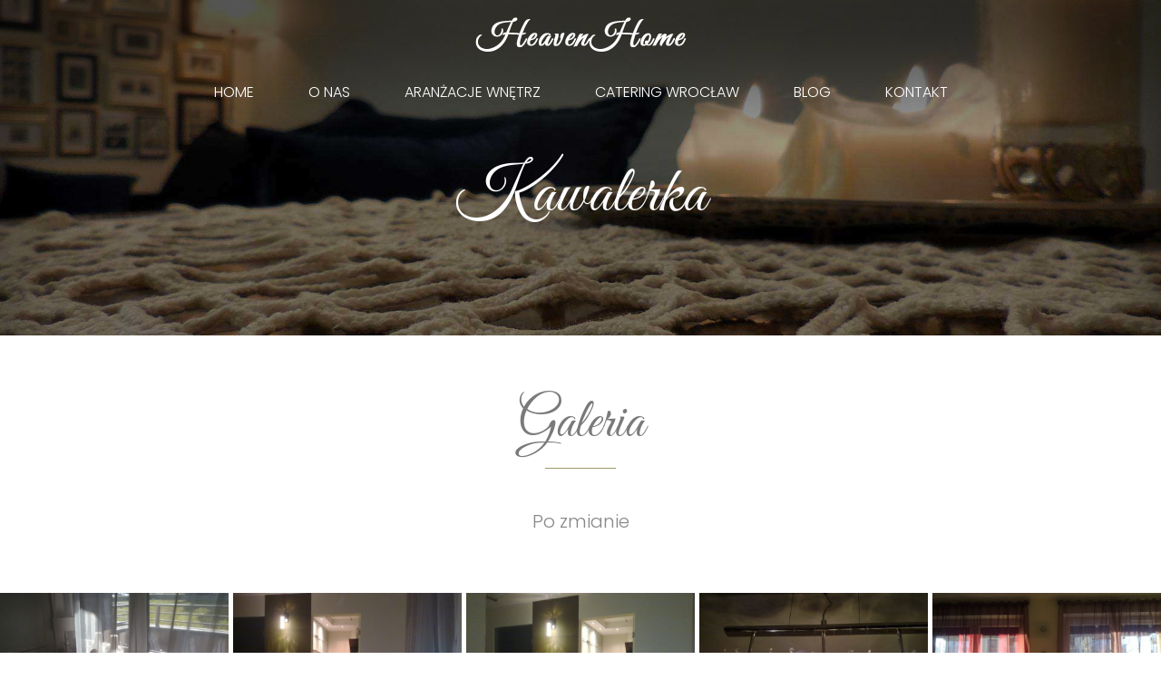

--- FILE ---
content_type: text/html; charset=UTF-8
request_url: https://heavenhome.pl/kawalerka/
body_size: 14006
content:
<!DOCTYPE html> 
<html lang="pl-PL"> 
<head>
<meta charset="UTF-8">
<link rel="preload" href="https://heavenhome.pl/wp-content/cache/fvm/min/1755968297-css556c88584e1e0616292e694611f02a8030811b626c337a0247681243a09d0.css" as="style" media="all" /> 
<link rel="preload" href="https://heavenhome.pl/wp-content/cache/fvm/min/1755968297-css42aadd4cf3f514f0e3b2e9a7f7ddf6265028bcd1fe12fe334de70290002c0.css" as="style" media="all" /> 
<link rel="preload" href="https://heavenhome.pl/wp-content/cache/fvm/min/1755968297-css66628bc7a7055497888b4001889628d998db394f63054ff047c923afed756.css" as="style" media="all" /> 
<link rel="preload" href="https://heavenhome.pl/wp-content/cache/fvm/min/1755968297-css56968deaf0dbe4200ffbdb5c8e181d785f17e52fab74acdb77283d95a4c5f.css" as="style" media="all" /> 
<link rel="preload" href="https://heavenhome.pl/wp-content/cache/fvm/min/1755968297-css7cc6c762553206a197d5d6675ee73b226ae5ec73d327e1d4ea520d6881520.css" as="style" media="all" /> 
<link rel="preload" href="https://heavenhome.pl/wp-content/cache/fvm/min/1755968297-cssfefc348bd23c5f131489e924e1be3a091dce4328ba10889acfa212db299b8.css" as="style" media="all" /> 
<link rel="preload" href="https://heavenhome.pl/wp-content/cache/fvm/min/1755968297-css52469386b280773a04b03882add215f3ff98d5ad5f5a96dcefa072df3e1d8.css" as="style" media="all" /> 
<link rel="preload" href="https://heavenhome.pl/wp-content/cache/fvm/min/1755968297-css7d320d3c56d28140023f4fbe28f58498513671ed5fd181fd40e8d3382918f.css" as="style" media="all" /> 
<link rel="preload" href="https://heavenhome.pl/wp-content/cache/fvm/min/1755968297-csse6bf95086ef7a66e2ed5459265a79467ccb7e66c353b6bd8a640c53304f8d.css" as="style" media="all" /> 
<link rel="preload" href="https://heavenhome.pl/wp-content/cache/fvm/min/1755968297-css3b6940435ca81a679e5097c30bd12d86ad63e5e30e8f767726af5715fc202.css" as="style" media="all" /> 
<link rel="preload" href="https://heavenhome.pl/wp-content/cache/fvm/min/1755968297-css0dfe91b9afa0fc611c2fec5fdc061c3f92f418ee40b6d6a4781bcaef82fb7.css" as="style" media="all" /> 
<link rel="preload" href="https://heavenhome.pl/wp-content/cache/fvm/min/1755968297-cssabf1f9932cb1fec83d521482fa8758ef99684d2f4b4e8f563a2f9c73cbe6d.css" as="style" media="all" /> 
<link rel="preload" href="https://heavenhome.pl/wp-content/cache/fvm/min/1755968297-css8258c651cd7244e2218d9c161c984ec5f7c505b4aa1d0ce70c88389c4c0b9.css" as="style" media="all" /> 
<link rel="preload" href="https://heavenhome.pl/wp-content/cache/fvm/min/1755968297-css26b62134f0256197a1dc753348d7758c5c22ac0ac2f09db11370530cb625c.css" as="style" media="all" /> 
<link rel="preload" href="https://heavenhome.pl/wp-content/cache/fvm/min/1755968297-css152fecf025526727176638233892a530d9717dded5f335d6d6bd1c1e10dac.css" as="style" media="all" /> 
<link rel="preload" href="https://heavenhome.pl/wp-content/cache/fvm/min/1755968297-css69c665f18eeaf436500bf5723f2e8196a4392555b6d1519bbbab77abd3c8b.css" as="style" media="all" /> 
<link rel="preload" href="https://heavenhome.pl/wp-content/cache/fvm/min/1755968297-css98ffd5d6ef9ae1dee8b2c2e3fac0b7ad737e95c73d7c65e7dfa26ff0c510f.css" as="style" media="all" />
<script data-cfasync="false">if(navigator.userAgent.match(/MSIE|Internet Explorer/i)||navigator.userAgent.match(/Trident\/7\..*?rv:11/i)){var href=document.location.href;if(!href.match(/[?&]iebrowser/)){if(href.indexOf("?")==-1){if(href.indexOf("#")==-1){document.location.href=href+"?iebrowser=1"}else{document.location.href=href.replace("#","?iebrowser=1#")}}else{if(href.indexOf("#")==-1){document.location.href=href+"&iebrowser=1"}else{document.location.href=href.replace("#","&iebrowser=1#")}}}}</script>
<script data-cfasync="false">class FVMLoader{constructor(e){this.triggerEvents=e,this.eventOptions={passive:!0},this.userEventListener=this.triggerListener.bind(this),this.delayedScripts={normal:[],async:[],defer:[]},this.allJQueries=[]}_addUserInteractionListener(e){this.triggerEvents.forEach(t=>window.addEventListener(t,e.userEventListener,e.eventOptions))}_removeUserInteractionListener(e){this.triggerEvents.forEach(t=>window.removeEventListener(t,e.userEventListener,e.eventOptions))}triggerListener(){this._removeUserInteractionListener(this),"loading"===document.readyState?document.addEventListener("DOMContentLoaded",this._loadEverythingNow.bind(this)):this._loadEverythingNow()}async _loadEverythingNow(){this._runAllDelayedCSS(),this._delayEventListeners(),this._delayJQueryReady(this),this._handleDocumentWrite(),this._registerAllDelayedScripts(),await this._loadScriptsFromList(this.delayedScripts.normal),await this._loadScriptsFromList(this.delayedScripts.defer),await this._loadScriptsFromList(this.delayedScripts.async),await this._triggerDOMContentLoaded(),await this._triggerWindowLoad(),window.dispatchEvent(new Event("wpr-allScriptsLoaded"))}_registerAllDelayedScripts(){document.querySelectorAll("script[type=fvmdelay]").forEach(e=>{e.hasAttribute("src")?e.hasAttribute("async")&&!1!==e.async?this.delayedScripts.async.push(e):e.hasAttribute("defer")&&!1!==e.defer||"module"===e.getAttribute("data-type")?this.delayedScripts.defer.push(e):this.delayedScripts.normal.push(e):this.delayedScripts.normal.push(e)})}_runAllDelayedCSS(){document.querySelectorAll("link[rel=fvmdelay]").forEach(e=>{e.setAttribute("rel","stylesheet")})}async _transformScript(e){return await this._requestAnimFrame(),new Promise(t=>{const n=document.createElement("script");let r;[...e.attributes].forEach(e=>{let t=e.nodeName;"type"!==t&&("data-type"===t&&(t="type",r=e.nodeValue),n.setAttribute(t,e.nodeValue))}),e.hasAttribute("src")?(n.addEventListener("load",t),n.addEventListener("error",t)):(n.text=e.text,t()),e.parentNode.replaceChild(n,e)})}async _loadScriptsFromList(e){const t=e.shift();return t?(await this._transformScript(t),this._loadScriptsFromList(e)):Promise.resolve()}_delayEventListeners(){let e={};function t(t,n){!function(t){function n(n){return e[t].eventsToRewrite.indexOf(n)>=0?"wpr-"+n:n}e[t]||(e[t]={originalFunctions:{add:t.addEventListener,remove:t.removeEventListener},eventsToRewrite:[]},t.addEventListener=function(){arguments[0]=n(arguments[0]),e[t].originalFunctions.add.apply(t,arguments)},t.removeEventListener=function(){arguments[0]=n(arguments[0]),e[t].originalFunctions.remove.apply(t,arguments)})}(t),e[t].eventsToRewrite.push(n)}function n(e,t){let n=e[t];Object.defineProperty(e,t,{get:()=>n||function(){},set(r){e["wpr"+t]=n=r}})}t(document,"DOMContentLoaded"),t(window,"DOMContentLoaded"),t(window,"load"),t(window,"pageshow"),t(document,"readystatechange"),n(document,"onreadystatechange"),n(window,"onload"),n(window,"onpageshow")}_delayJQueryReady(e){let t=window.jQuery;Object.defineProperty(window,"jQuery",{get:()=>t,set(n){if(n&&n.fn&&!e.allJQueries.includes(n)){n.fn.ready=n.fn.init.prototype.ready=function(t){e.domReadyFired?t.bind(document)(n):document.addEventListener("DOMContentLoaded2",()=>t.bind(document)(n))};const t=n.fn.on;n.fn.on=n.fn.init.prototype.on=function(){if(this[0]===window){function e(e){return e.split(" ").map(e=>"load"===e||0===e.indexOf("load.")?"wpr-jquery-load":e).join(" ")}"string"==typeof arguments[0]||arguments[0]instanceof String?arguments[0]=e(arguments[0]):"object"==typeof arguments[0]&&Object.keys(arguments[0]).forEach(t=>{delete Object.assign(arguments[0],{[e(t)]:arguments[0][t]})[t]})}return t.apply(this,arguments),this},e.allJQueries.push(n)}t=n}})}async _triggerDOMContentLoaded(){this.domReadyFired=!0,await this._requestAnimFrame(),document.dispatchEvent(new Event("DOMContentLoaded2")),await this._requestAnimFrame(),window.dispatchEvent(new Event("DOMContentLoaded2")),await this._requestAnimFrame(),document.dispatchEvent(new Event("wpr-readystatechange")),await this._requestAnimFrame(),document.wpronreadystatechange&&document.wpronreadystatechange()}async _triggerWindowLoad(){await this._requestAnimFrame(),window.dispatchEvent(new Event("wpr-load")),await this._requestAnimFrame(),window.wpronload&&window.wpronload(),await this._requestAnimFrame(),this.allJQueries.forEach(e=>e(window).trigger("wpr-jquery-load")),window.dispatchEvent(new Event("wpr-pageshow")),await this._requestAnimFrame(),window.wpronpageshow&&window.wpronpageshow()}_handleDocumentWrite(){const e=new Map;document.write=document.writeln=function(t){const n=document.currentScript,r=document.createRange(),i=n.parentElement;let a=e.get(n);void 0===a&&(a=n.nextSibling,e.set(n,a));const s=document.createDocumentFragment();r.setStart(s,0),s.appendChild(r.createContextualFragment(t)),i.insertBefore(s,a)}}async _requestAnimFrame(){return new Promise(e=>requestAnimationFrame(e))}static run(){const e=new FVMLoader(["keydown","mousemove","touchmove","touchstart","touchend","wheel"]);e._addUserInteractionListener(e)}}FVMLoader.run();</script>
<meta name="viewport" content="width=device-width, initial-scale=1" />
<meta name='robots' content='index, follow, max-image-preview:large, max-snippet:-1, max-video-preview:-1' /><title>Projekt wystroju kawalerki dla młodego małżeństwa</title>
<meta name="description" content="Aranżacja pierwszego mieszkania dla młodego małżeństwa. Niestety, nie doszła do finału z powodu rozwodu inwestorów." />
<link rel="canonical" href="https://heavenhome.pl/kawalerka/" />
<meta property="og:locale" content="pl_PL" />
<meta property="og:type" content="article" />
<meta property="og:title" content="Projekt wystroju kawalerki dla młodego małżeństwa" />
<meta property="og:description" content="Aranżacja pierwszego mieszkania dla młodego małżeństwa. Niestety, nie doszła do finału z powodu rozwodu inwestorów." />
<meta property="og:url" content="https://heavenhome.pl/kawalerka/" />
<meta property="og:site_name" content="HEAVENHOME" />
<meta property="article:modified_time" content="2025-06-23T12:28:48+00:00" />
<meta property="og:image" content="https://heavenhome.pl/wp-content/uploads/2021/02/kawalerka-1-370x265.jpg" />
<meta name="twitter:card" content="summary_large_image" />
<meta name="twitter:label1" content="Szacowany czas czytania" />
<meta name="twitter:data1" content="3 minuty" />
<script type="application/ld+json" class="yoast-schema-graph">{"@context":"https://schema.org","@graph":[{"@type":"WebPage","@id":"https://heavenhome.pl/kawalerka/","url":"https://heavenhome.pl/kawalerka/","name":"Projekt wystroju kawalerki dla młodego małżeństwa","isPartOf":{"@id":"https://heavenhome.pl/#website"},"primaryImageOfPage":{"@id":"https://heavenhome.pl/kawalerka/#primaryimage"},"image":{"@id":"https://heavenhome.pl/kawalerka/#primaryimage"},"thumbnailUrl":"https://heavenhome.pl/wp-content/uploads/2021/02/kawalerka-1-370x265.jpg","datePublished":"2021-02-11T17:22:19+00:00","dateModified":"2025-06-23T12:28:48+00:00","description":"Aranżacja pierwszego mieszkania dla młodego małżeństwa. Niestety, nie doszła do finału z powodu rozwodu inwestorów.","breadcrumb":{"@id":"https://heavenhome.pl/kawalerka/#breadcrumb"},"inLanguage":"pl-PL","potentialAction":[{"@type":"ReadAction","target":["https://heavenhome.pl/kawalerka/"]}]},{"@type":"ImageObject","inLanguage":"pl-PL","@id":"https://heavenhome.pl/kawalerka/#primaryimage","url":"https://heavenhome.pl/wp-content/uploads/2021/02/kawalerka-1.jpg","contentUrl":"https://heavenhome.pl/wp-content/uploads/2021/02/kawalerka-1.jpg","width":800,"height":601,"caption":"Kawalerka dla młodego małżeństwa"},{"@type":"BreadcrumbList","@id":"https://heavenhome.pl/kawalerka/#breadcrumb","itemListElement":[{"@type":"ListItem","position":1,"name":"Strona główna","item":"https://heavenhome.pl/"},{"@type":"ListItem","position":2,"name":"Kawalerka"}]},{"@type":"WebSite","@id":"https://heavenhome.pl/#website","url":"https://heavenhome.pl/","name":"HEAVENHOME","description":"Metamorfozy wnętrz i nie tylko","publisher":{"@id":"https://heavenhome.pl/#organization"},"potentialAction":[{"@type":"SearchAction","target":{"@type":"EntryPoint","urlTemplate":"https://heavenhome.pl/?s={search_term_string}"},"query-input":{"@type":"PropertyValueSpecification","valueRequired":true,"valueName":"search_term_string"}}],"inLanguage":"pl-PL"},{"@type":"Organization","@id":"https://heavenhome.pl/#organization","name":"HeavenHome","url":"https://heavenhome.pl/","logo":{"@type":"ImageObject","inLanguage":"pl-PL","@id":"https://heavenhome.pl/#/schema/logo/image/","url":"https://heavenhome.pl/wp-content/uploads/2021/01/favicon.png","contentUrl":"https://heavenhome.pl/wp-content/uploads/2021/01/favicon.png","width":192,"height":192,"caption":"HeavenHome"},"image":{"@id":"https://heavenhome.pl/#/schema/logo/image/"}}]}</script>
<link rel="alternate" type="application/rss+xml" title="HEAVENHOME &raquo; Kanał z wpisami" href="https://heavenhome.pl/feed/" />
<link rel="alternate" type="application/rss+xml" title="HEAVENHOME &raquo; Kanał z komentarzami" href="https://heavenhome.pl/comments/feed/" /> 
<link rel="profile" href="http://gmpg.org/xfn/11"> 
<style media="all">img:is([sizes="auto" i],[sizes^="auto," i]){contain-intrinsic-size:3000px 1500px}</style> 
<style id='classic-theme-styles-inline-css' type='text/css' media="all">/*! This file is auto-generated */ .wp-block-button__link{color:#fff;background-color:#32373c;border-radius:9999px;box-shadow:none;text-decoration:none;padding:calc(.667em + 2px) calc(1.333em + 2px);font-size:1.125em}.wp-block-file__button{background:#32373c;color:#fff;text-decoration:none}</style> 
<style id='global-styles-inline-css' type='text/css' media="all">:root{--wp--preset--aspect-ratio--square:1;--wp--preset--aspect-ratio--4-3:4/3;--wp--preset--aspect-ratio--3-4:3/4;--wp--preset--aspect-ratio--3-2:3/2;--wp--preset--aspect-ratio--2-3:2/3;--wp--preset--aspect-ratio--16-9:16/9;--wp--preset--aspect-ratio--9-16:9/16;--wp--preset--color--black:#000000;--wp--preset--color--cyan-bluish-gray:#abb8c3;--wp--preset--color--white:#ffffff;--wp--preset--color--pale-pink:#f78da7;--wp--preset--color--vivid-red:#cf2e2e;--wp--preset--color--luminous-vivid-orange:#ff6900;--wp--preset--color--luminous-vivid-amber:#fcb900;--wp--preset--color--light-green-cyan:#7bdcb5;--wp--preset--color--vivid-green-cyan:#00d084;--wp--preset--color--pale-cyan-blue:#8ed1fc;--wp--preset--color--vivid-cyan-blue:#0693e3;--wp--preset--color--vivid-purple:#9b51e0;--wp--preset--gradient--vivid-cyan-blue-to-vivid-purple:linear-gradient(135deg,rgba(6,147,227,1) 0%,rgb(155,81,224) 100%);--wp--preset--gradient--light-green-cyan-to-vivid-green-cyan:linear-gradient(135deg,rgb(122,220,180) 0%,rgb(0,208,130) 100%);--wp--preset--gradient--luminous-vivid-amber-to-luminous-vivid-orange:linear-gradient(135deg,rgba(252,185,0,1) 0%,rgba(255,105,0,1) 100%);--wp--preset--gradient--luminous-vivid-orange-to-vivid-red:linear-gradient(135deg,rgba(255,105,0,1) 0%,rgb(207,46,46) 100%);--wp--preset--gradient--very-light-gray-to-cyan-bluish-gray:linear-gradient(135deg,rgb(238,238,238) 0%,rgb(169,184,195) 100%);--wp--preset--gradient--cool-to-warm-spectrum:linear-gradient(135deg,rgb(74,234,220) 0%,rgb(151,120,209) 20%,rgb(207,42,186) 40%,rgb(238,44,130) 60%,rgb(251,105,98) 80%,rgb(254,248,76) 100%);--wp--preset--gradient--blush-light-purple:linear-gradient(135deg,rgb(255,206,236) 0%,rgb(152,150,240) 100%);--wp--preset--gradient--blush-bordeaux:linear-gradient(135deg,rgb(254,205,165) 0%,rgb(254,45,45) 50%,rgb(107,0,62) 100%);--wp--preset--gradient--luminous-dusk:linear-gradient(135deg,rgb(255,203,112) 0%,rgb(199,81,192) 50%,rgb(65,88,208) 100%);--wp--preset--gradient--pale-ocean:linear-gradient(135deg,rgb(255,245,203) 0%,rgb(182,227,212) 50%,rgb(51,167,181) 100%);--wp--preset--gradient--electric-grass:linear-gradient(135deg,rgb(202,248,128) 0%,rgb(113,206,126) 100%);--wp--preset--gradient--midnight:linear-gradient(135deg,rgb(2,3,129) 0%,rgb(40,116,252) 100%);--wp--preset--font-size--small:13px;--wp--preset--font-size--medium:20px;--wp--preset--font-size--large:36px;--wp--preset--font-size--x-large:42px;--wp--preset--spacing--20:0.44rem;--wp--preset--spacing--30:0.67rem;--wp--preset--spacing--40:1rem;--wp--preset--spacing--50:1.5rem;--wp--preset--spacing--60:2.25rem;--wp--preset--spacing--70:3.38rem;--wp--preset--spacing--80:5.06rem;--wp--preset--shadow--natural:6px 6px 9px rgba(0, 0, 0, 0.2);--wp--preset--shadow--deep:12px 12px 50px rgba(0, 0, 0, 0.4);--wp--preset--shadow--sharp:6px 6px 0px rgba(0, 0, 0, 0.2);--wp--preset--shadow--outlined:6px 6px 0px -3px rgba(255, 255, 255, 1), 6px 6px rgba(0, 0, 0, 1);--wp--preset--shadow--crisp:6px 6px 0px rgba(0, 0, 0, 1)}:where(.is-layout-flex){gap:.5em}:where(.is-layout-grid){gap:.5em}body .is-layout-flex{display:flex}.is-layout-flex{flex-wrap:wrap;align-items:center}.is-layout-flex>:is(*,div){margin:0}body .is-layout-grid{display:grid}.is-layout-grid>:is(*,div){margin:0}:where(.wp-block-columns.is-layout-flex){gap:2em}:where(.wp-block-columns.is-layout-grid){gap:2em}:where(.wp-block-post-template.is-layout-flex){gap:1.25em}:where(.wp-block-post-template.is-layout-grid){gap:1.25em}.has-black-color{color:var(--wp--preset--color--black)!important}.has-cyan-bluish-gray-color{color:var(--wp--preset--color--cyan-bluish-gray)!important}.has-white-color{color:var(--wp--preset--color--white)!important}.has-pale-pink-color{color:var(--wp--preset--color--pale-pink)!important}.has-vivid-red-color{color:var(--wp--preset--color--vivid-red)!important}.has-luminous-vivid-orange-color{color:var(--wp--preset--color--luminous-vivid-orange)!important}.has-luminous-vivid-amber-color{color:var(--wp--preset--color--luminous-vivid-amber)!important}.has-light-green-cyan-color{color:var(--wp--preset--color--light-green-cyan)!important}.has-vivid-green-cyan-color{color:var(--wp--preset--color--vivid-green-cyan)!important}.has-pale-cyan-blue-color{color:var(--wp--preset--color--pale-cyan-blue)!important}.has-vivid-cyan-blue-color{color:var(--wp--preset--color--vivid-cyan-blue)!important}.has-vivid-purple-color{color:var(--wp--preset--color--vivid-purple)!important}.has-black-background-color{background-color:var(--wp--preset--color--black)!important}.has-cyan-bluish-gray-background-color{background-color:var(--wp--preset--color--cyan-bluish-gray)!important}.has-white-background-color{background-color:var(--wp--preset--color--white)!important}.has-pale-pink-background-color{background-color:var(--wp--preset--color--pale-pink)!important}.has-vivid-red-background-color{background-color:var(--wp--preset--color--vivid-red)!important}.has-luminous-vivid-orange-background-color{background-color:var(--wp--preset--color--luminous-vivid-orange)!important}.has-luminous-vivid-amber-background-color{background-color:var(--wp--preset--color--luminous-vivid-amber)!important}.has-light-green-cyan-background-color{background-color:var(--wp--preset--color--light-green-cyan)!important}.has-vivid-green-cyan-background-color{background-color:var(--wp--preset--color--vivid-green-cyan)!important}.has-pale-cyan-blue-background-color{background-color:var(--wp--preset--color--pale-cyan-blue)!important}.has-vivid-cyan-blue-background-color{background-color:var(--wp--preset--color--vivid-cyan-blue)!important}.has-vivid-purple-background-color{background-color:var(--wp--preset--color--vivid-purple)!important}.has-black-border-color{border-color:var(--wp--preset--color--black)!important}.has-cyan-bluish-gray-border-color{border-color:var(--wp--preset--color--cyan-bluish-gray)!important}.has-white-border-color{border-color:var(--wp--preset--color--white)!important}.has-pale-pink-border-color{border-color:var(--wp--preset--color--pale-pink)!important}.has-vivid-red-border-color{border-color:var(--wp--preset--color--vivid-red)!important}.has-luminous-vivid-orange-border-color{border-color:var(--wp--preset--color--luminous-vivid-orange)!important}.has-luminous-vivid-amber-border-color{border-color:var(--wp--preset--color--luminous-vivid-amber)!important}.has-light-green-cyan-border-color{border-color:var(--wp--preset--color--light-green-cyan)!important}.has-vivid-green-cyan-border-color{border-color:var(--wp--preset--color--vivid-green-cyan)!important}.has-pale-cyan-blue-border-color{border-color:var(--wp--preset--color--pale-cyan-blue)!important}.has-vivid-cyan-blue-border-color{border-color:var(--wp--preset--color--vivid-cyan-blue)!important}.has-vivid-purple-border-color{border-color:var(--wp--preset--color--vivid-purple)!important}.has-vivid-cyan-blue-to-vivid-purple-gradient-background{background:var(--wp--preset--gradient--vivid-cyan-blue-to-vivid-purple)!important}.has-light-green-cyan-to-vivid-green-cyan-gradient-background{background:var(--wp--preset--gradient--light-green-cyan-to-vivid-green-cyan)!important}.has-luminous-vivid-amber-to-luminous-vivid-orange-gradient-background{background:var(--wp--preset--gradient--luminous-vivid-amber-to-luminous-vivid-orange)!important}.has-luminous-vivid-orange-to-vivid-red-gradient-background{background:var(--wp--preset--gradient--luminous-vivid-orange-to-vivid-red)!important}.has-very-light-gray-to-cyan-bluish-gray-gradient-background{background:var(--wp--preset--gradient--very-light-gray-to-cyan-bluish-gray)!important}.has-cool-to-warm-spectrum-gradient-background{background:var(--wp--preset--gradient--cool-to-warm-spectrum)!important}.has-blush-light-purple-gradient-background{background:var(--wp--preset--gradient--blush-light-purple)!important}.has-blush-bordeaux-gradient-background{background:var(--wp--preset--gradient--blush-bordeaux)!important}.has-luminous-dusk-gradient-background{background:var(--wp--preset--gradient--luminous-dusk)!important}.has-pale-ocean-gradient-background{background:var(--wp--preset--gradient--pale-ocean)!important}.has-electric-grass-gradient-background{background:var(--wp--preset--gradient--electric-grass)!important}.has-midnight-gradient-background{background:var(--wp--preset--gradient--midnight)!important}.has-small-font-size{font-size:var(--wp--preset--font-size--small)!important}.has-medium-font-size{font-size:var(--wp--preset--font-size--medium)!important}.has-large-font-size{font-size:var(--wp--preset--font-size--large)!important}.has-x-large-font-size{font-size:var(--wp--preset--font-size--x-large)!important}:where(.wp-block-post-template.is-layout-flex){gap:1.25em}:where(.wp-block-post-template.is-layout-grid){gap:1.25em}:where(.wp-block-columns.is-layout-flex){gap:2em}:where(.wp-block-columns.is-layout-grid){gap:2em}:root :where(.wp-block-pullquote){font-size:1.5em;line-height:1.6}</style> 
<link rel='stylesheet' id='dashicons-css' href='https://heavenhome.pl/wp-content/cache/fvm/min/1755968297-css556c88584e1e0616292e694611f02a8030811b626c337a0247681243a09d0.css' type='text/css' media='all' /> 
<link rel='stylesheet' id='everest-forms-general-css' href='https://heavenhome.pl/wp-content/cache/fvm/min/1755968297-css42aadd4cf3f514f0e3b2e9a7f7ddf6265028bcd1fe12fe334de70290002c0.css' type='text/css' media='all' /> 
<link rel='stylesheet' id='jquery-intl-tel-input-css' href='https://heavenhome.pl/wp-content/cache/fvm/min/1755968297-css66628bc7a7055497888b4001889628d998db394f63054ff047c923afed756.css' type='text/css' media='all' /> 
<link rel='stylesheet' id='font-awesome-css' href='https://heavenhome.pl/wp-content/cache/fvm/min/1755968297-css56968deaf0dbe4200ffbdb5c8e181d785f17e52fab74acdb77283d95a4c5f.css' type='text/css' media='all' /> 
<link rel='stylesheet' id='jenben-theme-style-css' href='https://heavenhome.pl/wp-content/cache/fvm/min/1755968297-css7cc6c762553206a197d5d6675ee73b226ae5ec73d327e1d4ea520d6881520.css' type='text/css' media='all' /> 
<style id='jenben-theme-style-inline-css' type='text/css' media="all">body{font-style:normal;font-weight:400;font-size:16px;line-height:1.6;font-family:Poppins,sans-serif;letter-spacing:0;text-align:left;color:#3b3d42}h1,.h1-style{font-style:normal;font-weight:400;font-size:34px;line-height:1.4;font-family:'Great Vibes',handwriting;letter-spacing:0;text-align:inherit;color:#3b3d42}h2,.h2-style{font-style:normal;font-weight:400;font-size:24px;line-height:1.4;font-family:'Great Vibes',handwriting;letter-spacing:0;text-align:inherit;color:#3b3d42}h3,.h3-style{font-style:normal;font-weight:400;font-size:21px;line-height:1.4;font-family:'Great Vibes',handwriting;letter-spacing:0;text-align:inherit;color:#3b3d42}h4,.h4-style{font-style:normal;font-weight:400;font-size:20px;line-height:1.5;font-family:'Great Vibes',handwriting;letter-spacing:0;text-align:inherit;color:#3b3d42}h5,.h5-style{font-style:normal;font-weight:300;font-size:18px;line-height:1.5;font-family:'Great Vibes',handwriting;letter-spacing:0;text-align:inherit;color:#3b3d42}h6,.h6-style{font-style:normal;font-weight:500;font-size:14px;line-height:1.5;font-family:'Great Vibes',handwriting;letter-spacing:0;text-align:inherit;color:#3b3d42}@media (min-width:1200px){h1,.h1-style{font-size:56px}h2,.h2-style{font-size:40px}h3,.h3-style{font-size:28px}}a,h1 a:hover,h2 a:hover,h3 a:hover,h4 a:hover,h5 a:hover,h6 a:hover{color:#996}a:hover{color:#cc9}blockquote{color:#cc9}.wpcf7-response-output,.wpcf7-display-none,.wpcf7-validation-errors{border:none!important;color:red!important}.post-template-default.single.single-post .site-header{background-color:#e6c9c9!important}input::-webkit-input-placeholder,textarea::-webkit-input-placeholder{color:#888888!important}.top_panel_banner{background:linear-gradient(to right,#38ead4 22%,#8f69f0 83%)!important}.posted-on,.cat-links,.byline,.tags-links{color:#000!important}@media screen and (max-width:639px){.main-navigation-inner{background-color:#e6c9c9!important}}body:not(.page-template-fullwidth-content) .site-content{margin-bottom:0px!important}.site-header__wrap{background-color:#fff;background-repeat:no-repeat;background-position:left top;background-attachment:scroll;}.top-panel{color:#fff;background-color:#fff}.site-header__wrap{z-index:999!important;position:relative!important}.site-header__wrap{background-color:transparent!important}.space-between-content{display:flex!important;flex-direction:column!important}.blog .site-header{background-color:#e6c9c9!important;margin-bottom:50px!important}.mobile-menu-toggle-button{top:20px!important}.mobile-menu-toggle-button:hover{background-color:#e6c9c9!important}.main-navigation{font-style:normal;font-weight:300;font-size:16px;line-height:1.4;font-family:Poppins,sans-serif;letter-spacing:0}.main-navigation a,.menu-item-has-children:before{color:#fff}.main-navigation a:hover,.main-navigation .current_page_item>a,.main-navigation .current-menu-item>a,.main-navigation .current_page_ancestor>a,.main-navigation .current-menu-ancestor>a{color:#cc9}.mobile-menu-toggle-button{color:#fff;background-color:#cc9}.menu-item{margin-top:20px!important;margin-right:40px!important;text-transform:uppercase!important}.menu-item:last-child{margin-right:0px!important}input[type=date],input[type=datetime],input[type=datetime-local],input[type=email],input[type=month],input[type=number],input[type=password],input[type=range],input[type=search],input[type=tel],input[type=text],input[type=time],input[type=url],input[type=week],select,textarea{padding:20px!important}input[type=text],input[type=email],input[type=url],input[type=password],input[type=search],input[type=number],input[type=tel],input[type=range],input[type=date],input[type=month],input[type=week],input[type=time],input[type=datetime],input[type=datetime-local],input[type=color],select,textarea{border:1px solid #f8f8f8!important;background-color:#f8f8f8!important}input[type=reset],input[type=submit]{border-color:#c34d5f!important;background-color:#c34d5f!important;color:#ffffff!important;padding:23px 58px!important;transition:all .5s linear!important}input[type=reset]:hover,input[type=submit]:hover{background-color:#58626c!important;border-color:#58626c!important;transition:all .5s linear!important}.wpcf7-form p{margin-top:30px!important}.wpcf7-textarea{height:100px!important}.social-list a{color:#fff}.social-list a:hover{color:#cc9}.breadcrumbs_item{font-style:normal;font-weight:400;font-size:11px;line-height:1.5;font-family:Roboto,sans-serif;letter-spacing:0}.breadcrumbs_item_sep,.breadcrumbs_item_link{color:#fff}.breadcrumbs_item_link:hover{color:#cc9}.post-navigation i{color:#fff}.post-navigation .nav-links a:hover .post-title,.post-navigation .nav-links a:hover .nav-text{color:#996}.post-navigation .nav-links a:hover i{color:#cc9}.pagination .page-numbers,.page-links>span,.page-links>a{color:#fff}.pagination a.page-numbers:hover,.pagination .page-numbers.current,.page-links>a:hover,.page-links>span{color:#cc9}.pagination .next,.pagination .prev{color:#996}.pagination .next:hover,.pagination .prev:hover{color:#cc9}.btn,button,input[type='button'],input[type='reset'],input[type='submit']{font-style:normal;font-weight:900;font-size:11px;line-height:1;font-family:Roboto,sans-serif;letter-spacing:1px;color:#fff;background-color:#cc9}.btn:hover,button:hover,input[type='button']:hover,input[type='reset']:hover,input[type='submit']:hover,input[type='reset']:hover{color:#fff;background-color:rgb(242,242,191)}.btn.invert-button{color:#fff}.btn.invert-button:hover{color:#fff;border-color:#cc9;background-color:#cc9}#toTop{padding:5px 15px;border-radius:3px;background-color:#b7b400;color:#fff}#toTop:hover{background-color:#d93;color:#8224e3}input,optgroup,select,textarea{font-size:16px}.comment-form .submit,.wpcf7-submit,.post-password-form label+input{font-style:normal;font-weight:900;font-size:11px;line-height:1;font-family:Roboto,sans-serif;letter-spacing:1px;color:#fff;background-color:#cc9}.comment-form .submit:hover,.wpcf7-submit:hover,.post-password-form label+input:hover{color:#fff;background-color:rgb(242,242,191)}.comment-reply-title{font-style:normal;font-weight:400;font-size:20px;line-height:1.5;font-family:'Great Vibes',handwriting;letter-spacing:0;color:#3b3d42}.comment-form-cookies-consent input[type='checkbox']:checked~label[for=wp-comment-cookies-consent]:before{color:#fff;border-color:#cc9;background-color:#cc9}#cancel-comment-reply-link{color:#996}#cancel-comment-reply-link:hover{color:#cc9}.comment-body .fn{font-style:normal;font-weight:500;font-size:14px;line-height:1.5;font-family:'Great Vibes',handwriting;letter-spacing:0;color:#3b3d42}.comment-date__time{color:#fff}.comment-reply-link{font-style:normal;font-weight:900;font-size:11px;line-height:1;font-family:Roboto,sans-serif;letter-spacing:1px}::-webkit-input-placeholder{color:#fff}::-moz-placeholder{color:#fff}:-moz-placeholder{color:#fff}:-ms-input-placeholder{color:#fff}.posted-on,.cat-links,.byline,.tags-links{color:#fff}.comments-button{color:#fff}.comments-button:hover{color:#fff;background-color:#cc9}.btn-style .post-categories a{color:#fff;background-color:#cc9}.btn-style .post-categories a:hover{color:#fff;background-color:rgb(242,242,191)}.sticky-label{color:#fff;background-color:#cc9}.invert-hover.has-post-thumbnail:hover,.invert-hover.has-post-thumbnail:hover .posted-on,.invert-hover.has-post-thumbnail:hover .cat-links,.invert-hover.has-post-thumbnail:hover .byline,.invert-hover.has-post-thumbnail:hover .tags-links,.invert-hover.has-post-thumbnail:hover .entry-meta,.invert-hover.has-post-thumbnail:hover a,.invert-hover.has-post-thumbnail:hover .btn-icon,.invert-item.has-post-thumbnail,.invert-item.has-post-thumbnail .posted-on,.invert-item.has-post-thumbnail .cat-links,.invert-item.has-post-thumbnail .byline,.invert-item.has-post-thumbnail .tags-links,.invert-item.has-post-thumbnail .entry-meta,.invert-item.has-post-thumbnail a,.invert-item.has-post-thumbnail .btn:hover,.invert-item.has-post-thumbnail .btn-style .post-categories a:hover,.invert,.invert .entry-title,.invert a,.invert .byline,.invert .posted-on,.invert .cat-links,.invert .tags-links{color:#fff}.invert-hover.has-post-thumbnail:hover a:hover,.invert-hover.has-post-thumbnail:hover .btn-icon:hover,.invert-item.has-post-thumbnail a:hover,.invert a:hover{color:#996}.invert-hover.has-post-thumbnail .btn,.invert-item.has-post-thumbnail .comments-button{color:#fff;background-color:#cc9}.invert-hover.has-post-thumbnail .btn:hover,.invert-item.has-post-thumbnail .comments-button:hover{color:#996;background-color:#fff}.post_format-post-format-image .post-thumbnail__link:before{color:#fff;background-color:#cc9}.post_format-post-format-gallery .swiper-button-prev,.post_format-post-format-gallery .swiper-button-next{color:#fff}.post_format-post-format-gallery .swiper-button-prev:hover,.post_format-post-format-gallery .swiper-button-next:hover{color:#cc9}.post_format-post-format-quote .post-format-quote{color:#fff;background-color:#cc9}.post_format-post-format-quote .post-format-quote:before{color:#cc9;background-color:#fff}.post-author__title a{color:#996}.post-author__title a:hover{color:#cc9}.invert .post-author__title a{color:#fff}.invert .post-author__title a:hover{color:#996}.single-post blockquote{border-color:#cc9}.single-post:not(.post-template-single-layout-4):not(.post-template-single-layout-7) .tags-links a:hover{color:#fff;border-color:#cc9;background-color:#cc9}.page-preloader{border-top-color:#cc9;border-right-color:#cc9}.site-logo__link,.site-logo__link:hover{color:#cc9}.top_panel_banner{text-align:center;padding:59px 0}.page-title{font-style:normal;font-weight:400;font-size:24px;line-height:1.4;font-family:'Great Vibes',handwriting;letter-spacing:0;color:#3b3d42}@media (min-width:1200px){.page-title{font-size:40px}}.widget_recent_entries a,.widget_recent_comments a{font-style:normal;font-weight:500;font-size:14px;line-height:1.5;font-family:'Great Vibes',handwriting;letter-spacing:0;color:#3b3d42}.widget_recent_entries a:hover,.widget_recent_comments a:hover{color:#996}.widget_recent_entries .post-date,.widget_recent_comments .recentcomments{color:#fff}.widget_recent_comments .comment-author-link a{color:#fff}.widget_recent_comments .comment-author-link a:hover{color:#996}.widget_calendar th,.widget_calendar caption{color:#cc9}.widget_calendar tbody td a{color:#3b3d42}.widget_calendar tbody td a:hover{color:#fff;background-color:#cc9}.widget_calendar tfoot td a{color:#fff}.widget_calendar tfoot td a:hover{color:#cc9}</style> 
<link rel='stylesheet' id='cx-google-fonts-jenben-css' href='https://heavenhome.pl/wp-content/cache/fvm/min/1755968297-cssfefc348bd23c5f131489e924e1be3a091dce4328ba10889acfa212db299b8.css' type='text/css' media='all' /> 
<link rel='stylesheet' id='elementor-icons-css' href='https://heavenhome.pl/wp-content/cache/fvm/min/1755968297-css52469386b280773a04b03882add215f3ff98d5ad5f5a96dcefa072df3e1d8.css' type='text/css' media='all' /> 
<link rel='stylesheet' id='elementor-frontend-css' href='https://heavenhome.pl/wp-content/cache/fvm/min/1755968297-css7d320d3c56d28140023f4fbe28f58498513671ed5fd181fd40e8d3382918f.css' type='text/css' media='all' /> 
<style id='elementor-frontend-inline-css' type='text/css' media="all">.elementor-kit-1{--e-global-color-primary:#6EC1E4;--e-global-color-secondary:#54595F;--e-global-color-text:#7A7A7A;--e-global-color-accent:#61CE70;--e-global-typography-primary-font-family:"Roboto";--e-global-typography-primary-font-weight:600;--e-global-typography-secondary-font-family:"Roboto Slab";--e-global-typography-secondary-font-weight:400;--e-global-typography-text-font-family:"Roboto";--e-global-typography-text-font-weight:400;--e-global-typography-accent-font-family:"Roboto";--e-global-typography-accent-font-weight:500}.elementor-kit-1 a{font-size:16px;font-weight:300}.elementor-kit-1 a:hover{color:#CC9}.elementor-section.elementor-section-boxed>.elementor-container{max-width:1140px}.e-con{--container-max-width:1140px}.elementor-widget:not(:last-child){margin-block-end:20px}.elementor-element{--widgets-spacing:20px 20px;--widgets-spacing-row:20px;--widgets-spacing-column:20px}{}h1.entry-title{display:var(--page-title-display)}@media(max-width:1024px){.elementor-section.elementor-section-boxed>.elementor-container{max-width:1024px}.e-con{--container-max-width:1024px}}@media(max-width:767px){.elementor-section.elementor-section-boxed>.elementor-container{max-width:767px}.e-con{--container-max-width:767px}}.elementor-1348 .elementor-element.elementor-element-5c4c088c:not(.elementor-motion-effects-element-type-background),.elementor-1348 .elementor-element.elementor-element-5c4c088c>.elementor-motion-effects-container>.elementor-motion-effects-layer{background-image:url(https://heavenhome.pl/wp-content/uploads/2021/01/baner-ciemny.jpg);background-position:center center;background-repeat:no-repeat;background-size:cover}.elementor-1348 .elementor-element.elementor-element-5c4c088c{box-shadow:0 100px 100px 0 rgba(0,0,0,.5) inset;transition:background 0.3s,border 0.3s,border-radius 0.3s,box-shadow 0.3s;margin-top:-160px;margin-bottom:0;padding:170px 0 108px 0}.elementor-1348 .elementor-element.elementor-element-5c4c088c>.elementor-background-overlay{transition:background 0.3s,border-radius 0.3s,opacity 0.3s}.elementor-widget-heading .elementor-heading-title{font-family:var(--e-global-typography-primary-font-family),Sans-serif;font-weight:var(--e-global-typography-primary-font-weight);color:var(--e-global-color-primary)}.elementor-1348 .elementor-element.elementor-element-6133b3fd{text-align:center}.elementor-1348 .elementor-element.elementor-element-6133b3fd .elementor-heading-title{font-family:"Great Vibes",Sans-serif;font-size:72px;font-weight:200;text-transform:none;font-style:normal;text-decoration:none;letter-spacing:0;color:#FFF}.elementor-1348 .elementor-element.elementor-element-7398e856>.elementor-widget-wrap>.elementor-widget:not(.elementor-widget__width-auto):not(.elementor-widget__width-initial):not(:last-child):not(.elementor-absolute){margin-bottom:0}.elementor-1348 .elementor-element.elementor-element-7398e856>.elementor-element-populated{margin:0 0 0 0;--e-column-margin-right:0px;--e-column-margin-left:0px;padding:0 0 0 0}.elementor-1348 .elementor-element.elementor-element-1b21f60c>.elementor-widget-container{margin:50px 0 0 0;padding:0 0 0 0}.elementor-1348 .elementor-element.elementor-element-1b21f60c{text-align:center}.elementor-1348 .elementor-element.elementor-element-1b21f60c .elementor-heading-title{font-family:"Great Vibes",Sans-serif;font-size:60px;font-weight:300;text-transform:none;font-style:normal;text-decoration:none;line-height:1.6em;letter-spacing:0;color:var(--e-global-color-text)}.elementor-widget-divider{--divider-color:var( --e-global-color-secondary )}.elementor-widget-divider .elementor-divider__text{color:var(--e-global-color-secondary);font-family:var(--e-global-typography-secondary-font-family),Sans-serif;font-weight:var(--e-global-typography-secondary-font-weight)}.elementor-widget-divider.elementor-view-stacked .elementor-icon{background-color:var(--e-global-color-secondary)}.elementor-widget-divider.elementor-view-framed .elementor-icon,.elementor-widget-divider.elementor-view-default .elementor-icon{color:var(--e-global-color-secondary);border-color:var(--e-global-color-secondary)}.elementor-widget-divider.elementor-view-framed .elementor-icon,.elementor-widget-divider.elementor-view-default .elementor-icon svg{fill:var(--e-global-color-secondary)}.elementor-1348 .elementor-element.elementor-element-36135a25{--divider-border-style:solid;--divider-color:#999966;--divider-border-width:1px}.elementor-1348 .elementor-element.elementor-element-36135a25>.elementor-widget-container{margin:0 0 0 0;padding:0 0 0 0}.elementor-1348 .elementor-element.elementor-element-36135a25 .elementor-divider-separator{width:78px;margin:0 auto;margin-center:0}.elementor-1348 .elementor-element.elementor-element-36135a25 .elementor-divider{text-align:center;padding-block-start:0;padding-block-end:0}.elementor-widget-text-editor{font-family:var(--e-global-typography-text-font-family),Sans-serif;font-weight:var(--e-global-typography-text-font-weight);color:var(--e-global-color-text)}.elementor-widget-text-editor.elementor-drop-cap-view-stacked .elementor-drop-cap{background-color:var(--e-global-color-primary)}.elementor-widget-text-editor.elementor-drop-cap-view-framed .elementor-drop-cap,.elementor-widget-text-editor.elementor-drop-cap-view-default .elementor-drop-cap{color:var(--e-global-color-primary);border-color:var(--e-global-color-primary)}.elementor-1348 .elementor-element.elementor-element-7b27271c>.elementor-widget-container{margin:0 0 0 0;padding:40px 0 40px 0}.elementor-1348 .elementor-element.elementor-element-7b27271c{text-align:center;font-family:"Poppins",Sans-serif;font-size:20px;font-weight:300;text-transform:none;font-style:normal;text-decoration:none;line-height:1.89em;letter-spacing:0;color:#888}.elementor-widget-image-gallery .gallery-item .gallery-caption{font-family:var(--e-global-typography-accent-font-family),Sans-serif;font-weight:var(--e-global-typography-accent-font-weight)}.elementor-1348 .elementor-element.elementor-element-c97ed4c>.elementor-widget-container{margin:0 0 0 0}.elementor-1348 .elementor-element.elementor-element-c97ed4c .gallery-item{padding:0 5px 5px 0}.elementor-1348 .elementor-element.elementor-element-c97ed4c .gallery{margin:0 -5px -5px 0}.elementor-1348 .elementor-element.elementor-element-c97ed4c .gallery-item .gallery-caption{text-align:center}.elementor-1348 .elementor-element.elementor-element-5e7778ea>.elementor-widget-wrap>.elementor-widget:not(.elementor-widget__width-auto):not(.elementor-widget__width-initial):not(:last-child):not(.elementor-absolute){margin-bottom:0}.elementor-1348 .elementor-element.elementor-element-5e7778ea>.elementor-element-populated{margin:0 0 0 0;--e-column-margin-right:0px;--e-column-margin-left:0px;padding:0 0 0 0}.elementor-1348 .elementor-element.elementor-element-273c531e>.elementor-widget-container{margin:0 0 0 0;padding:60px 0 50px 0}.elementor-1348 .elementor-element.elementor-element-273c531e{text-align:center;font-family:"Poppins",Sans-serif;font-size:20px;font-weight:300;text-transform:none;font-style:normal;text-decoration:none;line-height:1.89em;letter-spacing:0;color:#888}.elementor-1348 .elementor-element.elementor-element-61e72d22>.elementor-widget-container{margin:0 0 0 0}.elementor-1348 .elementor-element.elementor-element-61e72d22 .gallery-item{padding:0 5px 5px 0}.elementor-1348 .elementor-element.elementor-element-61e72d22 .gallery{margin:0 -5px -5px 0}.elementor-1348 .elementor-element.elementor-element-61e72d22 .gallery-item .gallery-caption{text-align:center}@media(max-width:1024px){.elementor-1348 .elementor-element.elementor-element-5c4c088c{margin-top:-205px;margin-bottom:0}}@media(max-width:767px){.elementor-1348 .elementor-element.elementor-element-5c4c088c{margin-top:-117px;margin-bottom:0;padding:100px 0 100px 0}.elementor-1348 .elementor-element.elementor-element-6cb14720{margin-top:0;margin-bottom:0;padding:50px 0 0 0}.elementor-1348 .elementor-element.elementor-element-1b21f60c>.elementor-widget-container{margin:-33px 0 0 0}.elementor-1348 .elementor-element.elementor-element-7b27271c>.elementor-widget-container{margin:0 0 0 0;padding:0 0 0 0}.elementor-1348 .elementor-element.elementor-element-c97ed4c>.elementor-widget-container{margin:0 0 0 0;padding:0 0 0 0}.elementor-1348 .elementor-element.elementor-element-77e36ba2{margin-top:0;margin-bottom:0;padding:50px 0 0 0}.elementor-1348 .elementor-element.elementor-element-273c531e>.elementor-widget-container{margin:0 0 0 0;padding:0 0 0 0}.elementor-1348 .elementor-element.elementor-element-61e72d22>.elementor-widget-container{margin:0 0 0 0;padding:0 0 0 0}}</style> 
<link rel='stylesheet' id='widget-heading-css' href='https://heavenhome.pl/wp-content/cache/fvm/min/1755968297-csse6bf95086ef7a66e2ed5459265a79467ccb7e66c353b6bd8a640c53304f8d.css' type='text/css' media='all' /> 
<link rel='stylesheet' id='widget-divider-css' href='https://heavenhome.pl/wp-content/cache/fvm/min/1755968297-css3b6940435ca81a679e5097c30bd12d86ad63e5e30e8f767726af5715fc202.css' type='text/css' media='all' /> 
<link rel='stylesheet' id='swiper-css' href='https://heavenhome.pl/wp-content/cache/fvm/min/1755968297-css0dfe91b9afa0fc611c2fec5fdc061c3f92f418ee40b6d6a4781bcaef82fb7.css' type='text/css' media='all' /> 
<link rel='stylesheet' id='e-swiper-css' href='https://heavenhome.pl/wp-content/cache/fvm/min/1755968297-cssabf1f9932cb1fec83d521482fa8758ef99684d2f4b4e8f563a2f9c73cbe6d.css' type='text/css' media='all' /> 
<link rel='stylesheet' id='widget-image-gallery-css' href='https://heavenhome.pl/wp-content/cache/fvm/min/1755968297-css8258c651cd7244e2218d9c161c984ec5f7c505b4aa1d0ce70c88389c4c0b9.css' type='text/css' media='all' /> 
<link rel='stylesheet' id='elementor-gf-local-roboto-css' href='https://heavenhome.pl/wp-content/cache/fvm/min/1755968297-css26b62134f0256197a1dc753348d7758c5c22ac0ac2f09db11370530cb625c.css' type='text/css' media='all' /> 
<link rel='stylesheet' id='elementor-gf-local-robotoslab-css' href='https://heavenhome.pl/wp-content/cache/fvm/min/1755968297-css152fecf025526727176638233892a530d9717dded5f335d6d6bd1c1e10dac.css' type='text/css' media='all' /> 
<link rel='stylesheet' id='elementor-gf-local-greatvibes-css' href='https://heavenhome.pl/wp-content/cache/fvm/min/1755968297-css69c665f18eeaf436500bf5723f2e8196a4392555b6d1519bbbab77abd3c8b.css' type='text/css' media='all' /> 
<link rel='stylesheet' id='elementor-gf-local-poppins-css' href='https://heavenhome.pl/wp-content/cache/fvm/min/1755968297-css98ffd5d6ef9ae1dee8b2c2e3fac0b7ad737e95c73d7c65e7dfa26ff0c510f.css' type='text/css' media='all' /> 
<script type="text/javascript" src="https://heavenhome.pl/wp-includes/js/jquery/jquery.min.js?ver=3.7.1" id="jquery-core-js"></script>
<script type="text/javascript" src="https://heavenhome.pl/wp-includes/js/jquery/jquery-migrate.min.js?ver=3.4.1" id="jquery-migrate-js"></script>
<style type="text/css" media="all">.recentcomments a{display:inline!important;padding:0!important;margin:0!important}</style> 
<style media="all">.e-con.e-parent:nth-of-type(n+4):not(.e-lazyloaded):not(.e-no-lazyload),.e-con.e-parent:nth-of-type(n+4):not(.e-lazyloaded):not(.e-no-lazyload) *{background-image:none!important}@media screen and (max-height:1024px){.e-con.e-parent:nth-of-type(n+3):not(.e-lazyloaded):not(.e-no-lazyload),.e-con.e-parent:nth-of-type(n+3):not(.e-lazyloaded):not(.e-no-lazyload) *{background-image:none!important}}@media screen and (max-height:640px){.e-con.e-parent:nth-of-type(n+2):not(.e-lazyloaded):not(.e-no-lazyload),.e-con.e-parent:nth-of-type(n+2):not(.e-lazyloaded):not(.e-no-lazyload) *{background-image:none!important}}</style> 
<link rel="icon" href="https://heavenhome.pl/wp-content/uploads/2021/01/favicon.png" sizes="192x192" /> 
<style type="text/css" id="wp-custom-css" media="all">.main-navigation ul ul a{width:185px;color:#fff}.main-navigation ul ul{padding-top:0;background-color:#666}.main-navigation.mobile-menu .menu{margin:0px!important}.main-navigation.mobile-menu .menu a{width:185px!important}.main-navigation.mobile-menu .menu li{margin-right:0px!important}.elementor-button{background-color:#CCCC99!important}.elementor-kit-1 a:hover span{color:#333!important}.elementor-text-editor .alignright{margin-left:5px!important}.elementor-text-editor p{font-family:Poppins,sans-serif;!important}.elementor-text-editor pre{font-family:'Great Vibes',sans-serif;!important;font-size:28px!important;padding:.5em!important;margin:0 0 .5em!important}@media screen and (max-width:639px){.main-navigation-inner{background-color:#333!important}.main-navigation ul a{width:165px;color:#ccc}.main-navigation ul ul a{width:165px;color:#ccc}}.blog .site-header,.post-template-default.single.single-post .site-header{background:url(/wp-content/uploads/2021/01/baner-ciemny.jpg)}.posts-list .entry-header .entry-title{color:#333!important;font-family:Poppins,sans-serif;!important}h4.widget-title,.widget_recent_entries a,.widget_recent_comments a,h4.post-author__title,.comment-reply-title,.entry-header h1.h2-style,.archive .page-title,.post-title,.search .page-title,.search .entry-title,.comments-title,.comment-meta a,.comment-body .fn{font-family:Poppins,sans-serif;!important}.author .site-header,.archive .site-header,.search .site-header{background-image:url(/wp-content/uploads/2021/01/baner-ciemny.jpg)}.comment-author-link .url{color:#000!important}@media (min-width:640px) and (max-width:767px){.elementor-9 .elementor-element.elementor-element-5572c74,.elementor-14 .elementor-element.elementor-element-cb2c147,.elementor-motion-effects-element-type-background,.elementor-357 .elementor-element.elementor-element-137158d9,.elementor-362 .elementor-element.elementor-element-3b4fd271,.elementor-11 .elementor-element.elementor-element-f4dd2e3{margin-top:-208px!important}.elementor-362 .elementor-element.elementor-element-555c9272 .elementor-heading-title,.elementor-11 .elementor-element.elementor-element-8270a4b .elementor-heading-title,.elementor-357 .elementor-element.elementor-element-44af60b .elementor-heading-title{margin-top:100px}}</style> 
</head>
<body class="wp-singular page-template page-template-elementor_header_footer page page-id-1348 wp-custom-logo wp-theme-jenben everest-forms-no-js group-blog top-panel-invisible layout-fullwidth blog- elementor-default elementor-template-full-width elementor-kit-1 elementor-page elementor-page-1348"> <div id="page" class="site"> <a class="skip-link screen-reader-text" href="#content">Skip to content</a> <header id="masthead" class="site-header"> <div class="site-header__wrap container"> <div class="space-between-content"> <div class="site-branding"> <a href="https://heavenhome.pl/" rel="home"><img src="https://heavenhome.pl/wp-content/uploads/2021/01/logo-1.png" class="logo"></a> </div> <nav id="site-navigation" class="main-navigation" role="navigation"> <div class="main-navigation-inner"> <ul id="main-menu" class="menu"><li id="menu-item-20" class="menu-item menu-item-type-post_type menu-item-object-page menu-item-home menu-item-20"><a href="https://heavenhome.pl/" title=" ">Home</a></li> <li id="menu-item-19" class="menu-item menu-item-type-post_type menu-item-object-page menu-item-19"><a href="https://heavenhome.pl/o-nas/" title=" ">O nas</a></li> <li id="menu-item-359" class="menu-item menu-item-type-post_type menu-item-object-page menu-item-359"><a href="https://heavenhome.pl/aranzacje-wnetrz-wroclaw/">Aranżacje wnętrz</a></li> <li id="menu-item-364" class="menu-item menu-item-type-post_type menu-item-object-page menu-item-364"><a href="https://heavenhome.pl/catering-na-imprezy-wroclaw/">Catering Wrocław</a></li> <li id="menu-item-18" class="menu-item menu-item-type-post_type menu-item-object-page menu-item-18"><a href="https://heavenhome.pl/blog/" title=" ">Blog</a></li> <li id="menu-item-17" class="menu-item menu-item-type-post_type menu-item-object-page menu-item-17"><a href="https://heavenhome.pl/kontakt/" title=" ">Kontakt</a></li> </ul> </div> </nav> </div> </div> </header> <div id="content" class="site-content"> <div data-elementor-type="wp-page" data-elementor-id="1348" class="elementor elementor-1348"> <section class="elementor-section elementor-top-section elementor-element elementor-element-5c4c088c elementor-section-boxed elementor-section-height-default elementor-section-height-default" data-id="5c4c088c" data-element_type="section" data-settings="{&quot;background_background&quot;:&quot;classic&quot;}"> <div class="elementor-container elementor-column-gap-default"> <div class="elementor-column elementor-col-100 elementor-top-column elementor-element elementor-element-1f06c39" data-id="1f06c39" data-element_type="column"> <div class="elementor-widget-wrap elementor-element-populated"> <div class="elementor-element elementor-element-6133b3fd elementor-widget elementor-widget-heading" data-id="6133b3fd" data-element_type="widget" data-widget_type="heading.default"> <div class="elementor-widget-container"> <h2 class="elementor-heading-title elementor-size-default">Kawalerka</h2> </div> </div> </div> </div> </div> </section> <section class="elementor-section elementor-top-section elementor-element elementor-element-6cb14720 elementor-section-full_width elementor-section-height-default elementor-section-height-default" data-id="6cb14720" data-element_type="section"> <div class="elementor-container elementor-column-gap-default"> <div class="elementor-column elementor-col-100 elementor-top-column elementor-element elementor-element-7398e856" data-id="7398e856" data-element_type="column"> <div class="elementor-widget-wrap elementor-element-populated"> <div class="elementor-element elementor-element-1b21f60c elementor-widget elementor-widget-heading" data-id="1b21f60c" data-element_type="widget" data-widget_type="heading.default"> <div class="elementor-widget-container"> <h2 class="elementor-heading-title elementor-size-default">Galeria</h2> </div> </div> <div class="elementor-element elementor-element-36135a25 elementor-widget-divider--view-line elementor-widget elementor-widget-divider" data-id="36135a25" data-element_type="widget" data-widget_type="divider.default"> <div class="elementor-widget-container"> <div class="elementor-divider"> <span class="elementor-divider-separator"> </span> </div> </div> </div> <div class="elementor-element elementor-element-7b27271c elementor-widget elementor-widget-text-editor" data-id="7b27271c" data-element_type="widget" data-widget_type="text-editor.default"> <div class="elementor-widget-container"> <p>Po zmianie</p> </div> </div> <div class="elementor-element elementor-element-c97ed4c gallery-spacing-custom elementor-widget elementor-widget-image-gallery" data-id="c97ed4c" data-element_type="widget" data-widget_type="image-gallery.default"> <div class="elementor-widget-container"> <div class="elementor-image-gallery"> <div id='gallery-1' class='gallery galleryid-1348 gallery-columns-5 gallery-size-post-thumbnail'><figure class='gallery-item'> <div class='gallery-icon landscape'> <a data-elementor-open-lightbox="yes" data-elementor-lightbox-slideshow="c97ed4c" data-elementor-lightbox-title="kawalerka-1" data-e-action-hash="#elementor-action%3Aaction%3Dlightbox%26settings%3DeyJpZCI6MjA0NiwidXJsIjoiaHR0cHM6XC9cL2hlYXZlbmhvbWUucGxcL3dwLWNvbnRlbnRcL3VwbG9hZHNcLzIwMjFcLzAyXC9rYXdhbGVya2EtMS5qcGciLCJzbGlkZXNob3ciOiJjOTdlZDRjIn0%3D" href='https://heavenhome.pl/wp-content/uploads/2021/02/kawalerka-1.jpg'><img fetchpriority="high" decoding="async" width="370" height="265" src="https://heavenhome.pl/wp-content/uploads/2021/02/kawalerka-1-370x265.jpg" class="attachment-post-thumbnail size-post-thumbnail" alt="Kawalerka dla młodego małżeństwa" /></a> </div></figure><figure class='gallery-item'> <div class='gallery-icon landscape'> <a data-elementor-open-lightbox="yes" data-elementor-lightbox-slideshow="c97ed4c" data-elementor-lightbox-title="kawalerka-2" data-e-action-hash="#elementor-action%3Aaction%3Dlightbox%26settings%3DeyJpZCI6MjA0NywidXJsIjoiaHR0cHM6XC9cL2hlYXZlbmhvbWUucGxcL3dwLWNvbnRlbnRcL3VwbG9hZHNcLzIwMjFcLzAyXC9rYXdhbGVya2EtMi5qcGciLCJzbGlkZXNob3ciOiJjOTdlZDRjIn0%3D" href='https://heavenhome.pl/wp-content/uploads/2021/02/kawalerka-2.jpg'><img decoding="async" width="370" height="265" src="https://heavenhome.pl/wp-content/uploads/2021/02/kawalerka-2-370x265.jpg" class="attachment-post-thumbnail size-post-thumbnail" alt="Kawalerka dla młodego małżeństwa" /></a> </div></figure><figure class='gallery-item'> <div class='gallery-icon landscape'> <a data-elementor-open-lightbox="yes" data-elementor-lightbox-slideshow="c97ed4c" data-elementor-lightbox-title="kawalerka-3" data-e-action-hash="#elementor-action%3Aaction%3Dlightbox%26settings%3DeyJpZCI6MjA0OCwidXJsIjoiaHR0cHM6XC9cL2hlYXZlbmhvbWUucGxcL3dwLWNvbnRlbnRcL3VwbG9hZHNcLzIwMjFcLzAyXC9rYXdhbGVya2EtMy5qcGciLCJzbGlkZXNob3ciOiJjOTdlZDRjIn0%3D" href='https://heavenhome.pl/wp-content/uploads/2021/02/kawalerka-3.jpg'><img decoding="async" width="370" height="265" src="https://heavenhome.pl/wp-content/uploads/2021/02/kawalerka-3-370x265.jpg" class="attachment-post-thumbnail size-post-thumbnail" alt="Kawalerka dla młodego małżeństwa" /></a> </div></figure><figure class='gallery-item'> <div class='gallery-icon landscape'> <a data-elementor-open-lightbox="yes" data-elementor-lightbox-slideshow="c97ed4c" data-elementor-lightbox-title="kawalerka-4" data-e-action-hash="#elementor-action%3Aaction%3Dlightbox%26settings%3DeyJpZCI6MjA0OSwidXJsIjoiaHR0cHM6XC9cL2hlYXZlbmhvbWUucGxcL3dwLWNvbnRlbnRcL3VwbG9hZHNcLzIwMjFcLzAyXC9rYXdhbGVya2EtNC5qcGciLCJzbGlkZXNob3ciOiJjOTdlZDRjIn0%3D" href='https://heavenhome.pl/wp-content/uploads/2021/02/kawalerka-4.jpg'><img loading="lazy" decoding="async" width="370" height="265" src="https://heavenhome.pl/wp-content/uploads/2021/02/kawalerka-4-370x265.jpg" class="attachment-post-thumbnail size-post-thumbnail" alt="Kawalerka dla młodego małżeństwa" /></a> </div></figure><figure class='gallery-item'> <div class='gallery-icon landscape'> <a data-elementor-open-lightbox="yes" data-elementor-lightbox-slideshow="c97ed4c" data-elementor-lightbox-title="kawalerka-5" data-e-action-hash="#elementor-action%3Aaction%3Dlightbox%26settings%3DeyJpZCI6MjA1MCwidXJsIjoiaHR0cHM6XC9cL2hlYXZlbmhvbWUucGxcL3dwLWNvbnRlbnRcL3VwbG9hZHNcLzIwMjFcLzAyXC9rYXdhbGVya2EtNS5qcGciLCJzbGlkZXNob3ciOiJjOTdlZDRjIn0%3D" href='https://heavenhome.pl/wp-content/uploads/2021/02/kawalerka-5.jpg'><img loading="lazy" decoding="async" width="370" height="265" src="https://heavenhome.pl/wp-content/uploads/2021/02/kawalerka-5-370x265.jpg" class="attachment-post-thumbnail size-post-thumbnail" alt="Kawalerka dla młodego małżeństwa" /></a> </div></figure><figure class='gallery-item'> <div class='gallery-icon landscape'> <a data-elementor-open-lightbox="yes" data-elementor-lightbox-slideshow="c97ed4c" data-elementor-lightbox-title="kawalerka-6" data-e-action-hash="#elementor-action%3Aaction%3Dlightbox%26settings%3DeyJpZCI6MjA1MSwidXJsIjoiaHR0cHM6XC9cL2hlYXZlbmhvbWUucGxcL3dwLWNvbnRlbnRcL3VwbG9hZHNcLzIwMjFcLzAyXC9rYXdhbGVya2EtNi5qcGciLCJzbGlkZXNob3ciOiJjOTdlZDRjIn0%3D" href='https://heavenhome.pl/wp-content/uploads/2021/02/kawalerka-6.jpg'><img loading="lazy" decoding="async" width="370" height="265" src="https://heavenhome.pl/wp-content/uploads/2021/02/kawalerka-6-370x265.jpg" class="attachment-post-thumbnail size-post-thumbnail" alt="Kawalerka dla młodego małżeństwa" /></a> </div></figure> </div> </div> </div> </div> </div> </div> </div> </section> <section class="elementor-section elementor-top-section elementor-element elementor-element-77e36ba2 elementor-section-full_width elementor-section-height-default elementor-section-height-default" data-id="77e36ba2" data-element_type="section"> <div class="elementor-container elementor-column-gap-default"> <div class="elementor-column elementor-col-100 elementor-top-column elementor-element elementor-element-5e7778ea" data-id="5e7778ea" data-element_type="column"> <div class="elementor-widget-wrap elementor-element-populated"> <div class="elementor-element elementor-element-273c531e elementor-widget elementor-widget-text-editor" data-id="273c531e" data-element_type="widget" data-widget_type="text-editor.default"> <div class="elementor-widget-container"> <p>Przed zmianą</p> </div> </div> <div class="elementor-element elementor-element-61e72d22 gallery-spacing-custom elementor-widget elementor-widget-image-gallery" data-id="61e72d22" data-element_type="widget" data-widget_type="image-gallery.default"> <div class="elementor-widget-container"> <div class="elementor-image-gallery"> <div id='gallery-2' class='gallery galleryid-1348 gallery-columns-5 gallery-size-post-thumbnail'><figure class='gallery-item'> <div class='gallery-icon landscape'> <a data-elementor-open-lightbox="yes" data-elementor-lightbox-slideshow="61e72d22" data-elementor-lightbox-title="kawalerka-przed-1" data-e-action-hash="#elementor-action%3Aaction%3Dlightbox%26settings%3DeyJpZCI6MjA1MywidXJsIjoiaHR0cHM6XC9cL2hlYXZlbmhvbWUucGxcL3dwLWNvbnRlbnRcL3VwbG9hZHNcLzIwMjFcLzAyXC9rYXdhbGVya2EtcHJ6ZWQtMS5qcGciLCJzbGlkZXNob3ciOiI2MWU3MmQyMiJ9" href='https://heavenhome.pl/wp-content/uploads/2021/02/kawalerka-przed-1.jpg'><img loading="lazy" decoding="async" width="370" height="265" src="https://heavenhome.pl/wp-content/uploads/2021/02/kawalerka-przed-1-370x265.jpg" class="attachment-post-thumbnail size-post-thumbnail" alt="Kawalerka przed remontem" /></a> </div></figure><figure class='gallery-item'> <div class='gallery-icon landscape'> <a data-elementor-open-lightbox="yes" data-elementor-lightbox-slideshow="61e72d22" data-elementor-lightbox-title="kawalerka-przed-2" data-e-action-hash="#elementor-action%3Aaction%3Dlightbox%26settings%3DeyJpZCI6MjA1NCwidXJsIjoiaHR0cHM6XC9cL2hlYXZlbmhvbWUucGxcL3dwLWNvbnRlbnRcL3VwbG9hZHNcLzIwMjFcLzAyXC9rYXdhbGVya2EtcHJ6ZWQtMi5qcGciLCJzbGlkZXNob3ciOiI2MWU3MmQyMiJ9" href='https://heavenhome.pl/wp-content/uploads/2021/02/kawalerka-przed-2.jpg'><img loading="lazy" decoding="async" width="370" height="265" src="https://heavenhome.pl/wp-content/uploads/2021/02/kawalerka-przed-2-370x265.jpg" class="attachment-post-thumbnail size-post-thumbnail" alt="Kawalerka przed remontem" /></a> </div></figure><figure class='gallery-item'> <div class='gallery-icon landscape'> <a data-elementor-open-lightbox="yes" data-elementor-lightbox-slideshow="61e72d22" data-elementor-lightbox-title="kawalerka-przed-3" data-e-action-hash="#elementor-action%3Aaction%3Dlightbox%26settings%3DeyJpZCI6MjA1NSwidXJsIjoiaHR0cHM6XC9cL2hlYXZlbmhvbWUucGxcL3dwLWNvbnRlbnRcL3VwbG9hZHNcLzIwMjFcLzAyXC9rYXdhbGVya2EtcHJ6ZWQtMy5qcGciLCJzbGlkZXNob3ciOiI2MWU3MmQyMiJ9" href='https://heavenhome.pl/wp-content/uploads/2021/02/kawalerka-przed-3.jpg'><img loading="lazy" decoding="async" width="370" height="265" src="https://heavenhome.pl/wp-content/uploads/2021/02/kawalerka-przed-3-370x265.jpg" class="attachment-post-thumbnail size-post-thumbnail" alt="Kawalerka przed remontem" /></a> </div></figure><figure class='gallery-item'> <div class='gallery-icon landscape'> <a data-elementor-open-lightbox="yes" data-elementor-lightbox-slideshow="61e72d22" data-elementor-lightbox-title="kawalerka-przed-4" data-e-action-hash="#elementor-action%3Aaction%3Dlightbox%26settings%3DeyJpZCI6MjA1NiwidXJsIjoiaHR0cHM6XC9cL2hlYXZlbmhvbWUucGxcL3dwLWNvbnRlbnRcL3VwbG9hZHNcLzIwMjFcLzAyXC9rYXdhbGVya2EtcHJ6ZWQtNC5qcGciLCJzbGlkZXNob3ciOiI2MWU3MmQyMiJ9" href='https://heavenhome.pl/wp-content/uploads/2021/02/kawalerka-przed-4.jpg'><img loading="lazy" decoding="async" width="370" height="265" src="https://heavenhome.pl/wp-content/uploads/2021/02/kawalerka-przed-4-370x265.jpg" class="attachment-post-thumbnail size-post-thumbnail" alt="Kawalerka przed remontem" /></a> </div></figure> </div> </div> </div> </div> </div> </div> </div> </section> </div> </div> <footer id="colophon" class="site-footer"> <div class="site-footer__wrap container"> <div class="space-between-content"></div> </div> </footer> </div> 
<script type="speculationrules">
{"prefetch":[{"source":"document","where":{"and":[{"href_matches":"\/*"},{"not":{"href_matches":["\/wp-*.php","\/wp-admin\/*","\/wp-content\/uploads\/*","\/wp-content\/*","\/wp-content\/plugins\/*","\/wp-content\/themes\/jenben\/*","\/*\\?(.+)"]}},{"not":{"selector_matches":"a[rel~=\"nofollow\"]"}},{"not":{"selector_matches":".no-prefetch, .no-prefetch a"}}]},"eagerness":"conservative"}]}
</script>
<script>
<!--
var sc_project=12503077;
var sc_security="c7579a5e";
var sc_invisible=1;
</script>
<script type="text/javascript" src="https://www.statcounter.com/counter/counter.js" async></script>
<noscript><div class="statcounter"><a title="web analytics" href="https://statcounter.com/"><img class="statcounter" src="https://c.statcounter.com/12503077/0/c7579a5e/1/" alt="web analytics" /></a></div></noscript>
<script>
const lazyloadRunObserver = () => {
const lazyloadBackgrounds = document.querySelectorAll( `.e-con.e-parent:not(.e-lazyloaded)` );
const lazyloadBackgroundObserver = new IntersectionObserver( ( entries ) => {
entries.forEach( ( entry ) => {
if ( entry.isIntersecting ) {
let lazyloadBackground = entry.target;
if( lazyloadBackground ) {
lazyloadBackground.classList.add( 'e-lazyloaded' );
}
lazyloadBackgroundObserver.unobserve( entry.target );
}
});
}, { rootMargin: '200px 0px 200px 0px' } );
lazyloadBackgrounds.forEach( ( lazyloadBackground ) => {
lazyloadBackgroundObserver.observe( lazyloadBackground );
} );
};
const events = [
'DOMContentLoaded',
'elementor/lazyload/observe',
];
events.forEach( ( event ) => {
document.addEventListener( event, lazyloadRunObserver );
} );
</script>
<script type="text/javascript">
var c = document.body.className;
c = c.replace( /everest-forms-no-js/, 'everest-forms-js' );
document.body.className = c;
</script>
<script type="text/javascript" src="https://heavenhome.pl/wp-content/themes/jenben/assets/js/responsive-menu.js?ver=1.0.0" id="responsive-menu-js"></script>
<script type="text/javascript" src="https://heavenhome.pl/wp-content/themes/jenben/assets/js/jquery.ui.totop.min.js?ver=1.2.0" id="jquery-totop-js"></script>
<script type="text/javascript" src="https://heavenhome.pl/wp-content/themes/jenben/assets/js/theme-script.js?ver=6.8.3" id="jenben-theme-script-js"></script>
<script type="text/javascript" src="https://heavenhome.pl/wp-content/plugins/elementor/assets/js/webpack.runtime.min.js?ver=3.31.2" id="elementor-webpack-runtime-js"></script>
<script type="text/javascript" src="https://heavenhome.pl/wp-content/plugins/elementor/assets/js/frontend-modules.min.js?ver=3.31.2" id="elementor-frontend-modules-js"></script>
<script type="text/javascript" src="https://heavenhome.pl/wp-includes/js/jquery/ui/core.min.js?ver=1.13.3" id="jquery-ui-core-js"></script>
<script type="text/javascript" id="elementor-frontend-js-before">
/* <![CDATA[ */
var elementorFrontendConfig = {"environmentMode":{"edit":false,"wpPreview":false,"isScriptDebug":false},"i18n":{"shareOnFacebook":"Udost\u0119pnij na Facebooku","shareOnTwitter":"Udost\u0119pnij na Twitterze","pinIt":"Przypnij","download":"Pobierz","downloadImage":"Pobierz obraz","fullscreen":"Tryb pe\u0142noekranowy","zoom":"Powi\u0119ksz","share":"Udost\u0119pnij","playVideo":"Odtw\u00f3rz wideo","previous":"Poprzednie","next":"Nast\u0119pne","close":"Zamknij","a11yCarouselPrevSlideMessage":"Poprzedni slajd","a11yCarouselNextSlideMessage":"Nast\u0119pny slajd","a11yCarouselFirstSlideMessage":"To jest pierwszy slajd","a11yCarouselLastSlideMessage":"To jest ostatni slajd","a11yCarouselPaginationBulletMessage":"Id\u017a do slajdu"},"is_rtl":false,"breakpoints":{"xs":0,"sm":480,"md":768,"lg":1025,"xl":1440,"xxl":1600},"responsive":{"breakpoints":{"mobile":{"label":"Mobilny Pionowy","value":767,"default_value":767,"direction":"max","is_enabled":true},"mobile_extra":{"label":"Mobilny Poziomy","value":880,"default_value":880,"direction":"max","is_enabled":false},"tablet":{"label":"Portret tabletu","value":1024,"default_value":1024,"direction":"max","is_enabled":true},"tablet_extra":{"label":"Ekran tabletu","value":1200,"default_value":1200,"direction":"max","is_enabled":false},"laptop":{"label":"Laptop","value":1366,"default_value":1366,"direction":"max","is_enabled":false},"widescreen":{"label":"Szeroki ekran","value":2400,"default_value":2400,"direction":"min","is_enabled":false}},"hasCustomBreakpoints":false},"version":"3.31.2","is_static":false,"experimentalFeatures":{"additional_custom_breakpoints":true,"landing-pages":true,"e_element_cache":true,"home_screen":true,"global_classes_should_enforce_capabilities":true,"e_variables":true,"cloud-library":true,"e_opt_in_v4_page":true},"urls":{"assets":"https:\/\/heavenhome.pl\/wp-content\/plugins\/elementor\/assets\/","ajaxurl":"https:\/\/heavenhome.pl\/wp-admin\/admin-ajax.php","uploadUrl":"https:\/\/heavenhome.pl\/wp-content\/uploads"},"nonces":{"floatingButtonsClickTracking":"d2043539d6"},"swiperClass":"swiper","settings":{"page":[],"editorPreferences":[]},"kit":{"active_breakpoints":["viewport_mobile","viewport_tablet"],"global_image_lightbox":"yes","lightbox_enable_counter":"yes","lightbox_enable_fullscreen":"yes","lightbox_enable_zoom":"yes","lightbox_enable_share":"yes","lightbox_title_src":"title","lightbox_description_src":"description"},"post":{"id":1348,"title":"Projekt%20wystroju%20kawalerki%20dla%20m%C5%82odego%20ma%C5%82%C5%BCe%C5%84stwa","excerpt":"","featuredImage":false}};
/* ]]> */
</script>
<script type="text/javascript" src="https://heavenhome.pl/wp-content/plugins/elementor/assets/js/frontend.min.js?ver=3.31.2" id="elementor-frontend-js"></script>
<script type="text/javascript" src="https://heavenhome.pl/wp-content/plugins/elementor/assets/lib/swiper/v8/swiper.min.js?ver=8.4.5" id="swiper-js"></script>
</body> 
</html>